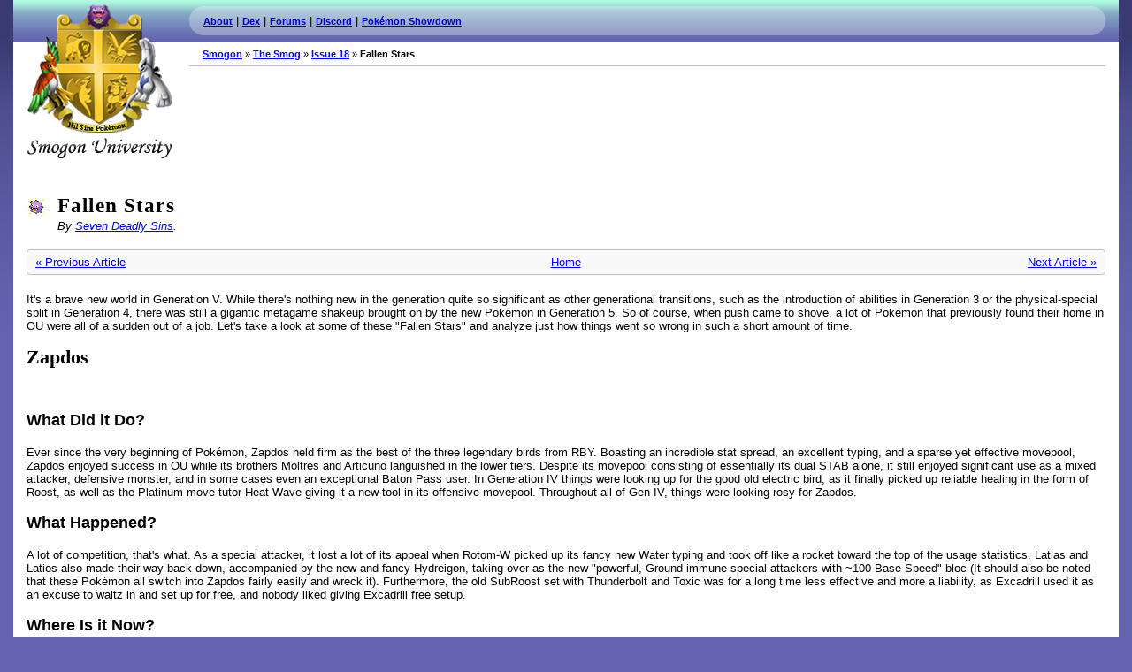

--- FILE ---
content_type: text/html; charset=utf-8
request_url: https://www.smogon.com/smog/issue18/fallen_stars
body_size: 7113
content:
<!DOCTYPE html PUBLIC "-//W3C//DTD XHTML 1.0 Strict//EN" "http://www.w3.org/TR/xhtml1/DTD/xhtml1-strict.dtd"><html xmlns="http://www.w3.org/1999/xhtml" xml:lang="en" lang="en"><head><title>Fallen Stars - Smogon University</title>
    <link rel="stylesheet" type="text/css" href="/__assets/global-MOPGON2K.css" />
    <link rel="stylesheet" type="text/css" href=/__assets/page-7G7HQ6VK.css /><link href="/media/smog/smog.css" type="text/css" rel="stylesheet" /><body> <div id="header">
            <div id="logo"><a href="/">Smogon.com</a></div>
            <div id="header_island">
                <div id="about"> <a href="/about">About</a> | <a href="/dex/">Dex</a> | <a href="/forums/">Forums</a> | <a href="//discord.gg/smogon">Discord</a> | <a href="//play.pokemonshowdown.com/">Pok&eacute;mon Showdown</a></div>
                <div id="search_help">
                    &nbsp;
                </div>
            </div><div id="top_breadcrumbs"><span><a href="/">
Smogon</a> &raquo; </span><span><a href="/smog/">
The Smog</a> &raquo; </span><span><a href="/smog/issue18/">
Issue 18</a> &raquo; </span><strong>Fallen Stars</strong></div><div id="top_banner"></div></div><div id="body"><h1>Fallen Stars</h1><div class="author">By <a href="/forums/member.php?u=20997">Seven Deadly Sins</a>.</div>
<table id="smogheader">
<tr>
<td class="left"><a href="nu">« Previous Article</a></td>
<td class="middle"><a href="/smog/issue18/">Home</a></td>
<td class="right"><a href="lc">Next Article »</a></td>
</tr>
</table>
 
<p>It's a brave new world in Generation V. While there's nothing new in the generation quite so significant as other generational transitions, such as the introduction of abilities in Generation 3 or the physical-special split in Generation 4, there was still a gigantic metagame shakeup brought on by the new Pok&eacute;mon in Generation 5. So of course, when push came to shove, a lot of Pok&eacute;mon that previously found their home in OU were all of a sudden out of a job. Let's take a look at some of these "Fallen Stars" and analyze just how things went so wrong in such a short amount of time.</p>

<h2>Zapdos</h2>

<p><img src="/download/sprites/bw/145.png" alt="" /></p>

<h3>What Did it Do?</h3>

<p>Ever since the very beginning of Pok&eacute;mon, Zapdos held firm as the best of the three legendary birds from RBY. Boasting an incredible stat spread, an excellent typing, and a sparse yet effective movepool, Zapdos enjoyed success in OU while its brothers Moltres and Articuno languished in the lower tiers. Despite its movepool consisting of essentially its dual STAB alone, it still enjoyed significant use as a mixed attacker, defensive monster, and in some cases even an exceptional Baton Pass user. In Generation IV things were looking up for the good old electric bird, as it finally picked up reliable healing in the form of Roost, as well as the Platinum move tutor Heat Wave giving it a new tool in its offensive movepool. Throughout all of Gen IV, things were looking rosy for Zapdos.</p>

<h3>What Happened?</h3>

<p>A lot of competition, that's what. As a special attacker, it lost a lot of its appeal when Rotom-W picked up its fancy new Water typing and took off like a rocket toward the top of the usage statistics. Latias and Latios also made their way back down, accompanied by the new and fancy Hydreigon, taking over as the new "powerful, Ground-immune special attackers with ~100 Base Speed" bloc (It should also be noted that these Pok&eacute;mon all switch into Zapdos fairly easily and wreck it). Furthermore, the old SubRoost set with Thunderbolt and Toxic was for a long time less effective and more a liability, as Excadrill used it as an excuse to waltz in and set up for free, and nobody liked giving Excadrill free setup.</p>

<h3>Where Is it Now?</h3>

<p>While it waffles about the OU usage statistics at somewhere around #60, it finds itself firmly at home in 12th place in UU. With few Dragon-types to threaten it, and solid defenses, it's more than capable of terrorizing the tier with a simple offensive Thunderbolt / Heat Wave / Hidden Power Ice / Roost @ Life Orb set, even moreso now that Chansey has vacated the tier. It's also still a defensive threat, as its 90 / 85 / 90 defenses and great defensive typing haven't gone anywhere. On top of that, one day it might finally pick up its Lightningrod ability from Dream World, giving it an Electric immunity and a way to boost its Special Attack. If that ever happens, we might just see Zapdos fluttering back to OU once again!</p>

<h2>Snorlax</h2>

<p><img src="/download/sprites/bw/143.png" alt="" /></p>

<h3>What Did it Do?</h3>

<p>One of the other RBY Pok&eacute;mon that was firmly OU for its entire career, Snorlax was the epitome of meaty Normal-type offense for a good long time. While lacking the speed of Tauros, it made up for it with massive HP, Selfdestruct, and Amnesia, a move which in RBY caused Pok&eacute;mon to simply forget how to lose. It basically defined GSC as well, dominating the tier with its powerful Curse and Belly Drum sets, and essentially forcing the metagame to bend to its will or be crushed under its weight. After that, it was still solid&mdash;in Generation III it picked up Thick Fat, giving it actual resistances, and Curselax was still a well known phrase. Its massive HP, solid Special Defense, and excellent movepool made it more than threatening no matter which direction you took it in. This trend remained through Generation IV, where it never really dominated but was still more than competent, and took many an unprepared team by storm.</p>

<h3>What Happened?</h3>

<p>Conkeldurr happened. At the beginning of Generation 5, everyone was infatuated with Conkeldurr, a new Fighting-type with superlative bulk, Bulk Up, Drain Punch, and most importantly, Mach Punch. Conkeldurr quickly rose through the ranks, finding itself near the top 10 mark for quite some time. Eventually, it fell off, and things returned to normal, but by then, the damage had been done. Snorlax never really recovered, and even now, Snorlax finds itself sitting at around #80 in the usage statistics.</p>

<h3>Where Is it Now?</h3>

<p>Snorlax now finds itself a top 20 Pok&eacute;mon in UU, where it manages to establish itself as a top tier threat despite the presence of Fighting-type attackers such as Heracross and Machamp. Still, its outstanding combination of bulk, power, and Curse give it an intimidating presence in the tier. Its massive HP and Special Defense make it an effective option for taking on special attackers without sacrificing a team's offensive potential, and it can also just go all-out with a Choice Band set, using Return, Earthquake, Fire Punch / Crunch, and Pursuit to tank hits and blast straight through teams.</p>

<h2>Flygon</h2>

<p><img src="/download/sprites/bw/330.png" alt="" /></p>

<h3>What Did it Do?</h3>

<p>Back in Generation III, Flygon was an interesting beast. It didn't have Dragonite's bulk, nor did it have Salamence's raw power and speed. What it did have, however, was a unique typing and set of resistances that set it apart from all the other Dragon-types. See, in Generation III, Dragon was exclusively a Special Attack-based type, which meant that when Salamence wanted to hit stuff with physical attacks, it had to rely on either exclusively unSTAB Earthquake and the then-physical Hidden Power Flying. This was an affliction shared equally by all Dragon-types... that is, except for Flygon. It had the unique boon of being a Dragon-type that could actually take advantage of its secondary STAB without resorting to the weak Hidden Power. It could also take on Pok&eacute;mon that used the QuakeSlide combination fairly easily, as between Levitate and its Ground typing it was one of the few Pok&eacute;mon that resisted the two. Shuffling with Screech, threatening with Substitute, or just going all out with Choice Band, Flygon could pose more than its share of threats.</p>

<p>When Generation IV came around, and Garchomp became the big new man on the scene, things looked grim for Flygon. However, when Garchomp ended up banished to Ubers, never to be seen again, Flygon found itself quite at home in OU, where unlike the other Dragon-types in the tier, it resisted Stealth Rock, making it an excellent Choice Scarf user. Access to U-turn just accentuated this, and before long, Flygon quickly became one of the top Choice Scarf users, as it could scout, revenge kill, and just generally threaten most teams. Things just got better when Salamence vacated the tier, as Flygon finally found itself king of the OU Dragon-types.</p>

<h3>What Happened?</h3>

<p>Lots happened. When Generation V began, the OU tier became flooded with a menagerie of lethal Dragon-types, both new and old. The Lati twins were back to play, and while Garchomp quickly got the boot once more, Salamence was back to his old ways once again. Meanwhile, monsters such as Hydreigon and Haxorus burst onto the scene, eager to take over as the fancy new Scarf-wielding Dragons. But most of all, Dragonite grabbed its Dream World ability, Multiscale, and quickly dominated the metagame due to just how hard it was to kill it off. With that many excellent Dragon-types in the metagame, all sitting in that fancy ~100 base Speed bracket, Flygon just didn't have a place in the metagame any more.</p>

<h3>Where Is it Now?</h3>

<p>Well, where else? With essentially every single Dragon-type ending up in OU with the exception of stuff such as Altaria and Druddigon, Flygon was free to establish itself as a dominant force in UU. Its unique set of resistances combined with its high power and above-average speed quickly cemented it as a top contender in the UU metagame. While the inclusion of Team Preview in Generation V has reduced the usefulness of a scout like Flygon, it's still more than capable of seizing and keeping momentum on a good offensive team. It can revenge kill troublesome Pok&eacute;mon with a Choice Scarf set, bust through teams with a Band set, or just break down some walls with a mixed Life Orb set. Flygon is so effective in UU that it's even a top 5 Pok&eacute;mon, better than its performance in any other metagame to date.</p>

<h2>Suicune</h2>

<p><img src="/download/sprites/bw/245.png" alt="" /></p>

<h3>What Did it Do?</h3>

<p>As one of the three legendary beasts from Generation II, Suicune was a beast blessed with the highest defenses. Its 100/115/115 defenses and mono-Water typing made it an impenetrable bulwark against a number of top threats. With its exceptional defenses and Roar, it could easily shuffle teams around for days, or it could just chill out stalling with RestTalk until the opposing team died or it ran out of PP.</p>

<p>Then in Generation III, the set that Suicune would be known forever was created: Crocune. Suicune picked up the move Calm Mind in Generation III, and a mono-attacking set of Surf / Calm Mind / Rest / Sleep Talk gave it the ability to sit around and boost as much as it wanted while shrugging off most any attack aimed at it&mdash;after enough Calm Minds, not even Thunderbolts and Grass attacks troubled it. This continued in Generation IV, though that generation saw the creation of faster and more offensive variants, which use Suicune's decent 90 base Special Attack and 85 base Speed to take down offensive teams, as Suicune is still remarkably bulky without investment.</p>

<h3>What Happened?</h3>

<p>A number of things happened which made Suicune less than desirable in Generation V. Ferrothorn is probably the biggest problem for Suicune, as it can switch into nearly any Suicune variant and pound it with Power Whip. There's also the extreme prevalence of Rotom-W, which now resists both Ice Beam and Surf, and as such can essentially switch in for free and wreck it with Thunderbolt. There's also a lot more preparation for Water-type Pok&eacute;mon in Generation V, as the presence of Politoed and its rain-summoning ability has made it significantly more important to pack protection against strong, bulky Water-types. Last, but certainly not least, Dragonite shut down the existence of mono-water attackers once and for all, as anything that can't touch Dragonite is liable to lose the game then and there. With the addition of new ways to easily deal with Suicune on nearly every team, it just couldn't do things as effectively as it used to, and this led to its inevitable fall from grace.</p>

<h3>Where Is it Now?</h3>

<p>Suicune's quite at home in UU, where it has proven itself to be quite competitive with the other Water-types in the metagame. While it lacks some of the cute tricks that its competitors Milotic and Slowbro have, it more than makes up for it with its raw bulk. 100/115/115 defenses make it close to the bulkiest thing in UU, and it can wall for days with Scald / Roar / Rest / Sleep Talk. It's also still a great Calm Mind user, as unlike Slowbro, it doesn't have a secondary Psychic typing to plague it, and as such is much less worried about Pok&eacute;mon such as Heracross, Escavalier, and Bisharp coming in and ruining its fun. In fact, it's arguably better at Calm Mind in Generation V than any other generation, because Scald synergizes so well with it. Additionally, because all the major Water Absorb wielders have been drafted to OU to protect against rain teams, there are none left in UU to stop a mono-Water sweep cold. That's not to say it doesn't have problems&mdash;Roserade and Shaymin are kinda jerks to it, but they can be dealt with.</p>

<h2>Honorable Mention: Electivire</h2>

<p><img src="/download/sprites/bw/471.png" alt="" /></p>

<h3>What Did it Do?</h3>

<p>Honestly, nobody really knows. Back in early DP, Electivire got huge amounts of hype. Granted, the hype wasn't entirely misplaced&mdash;Electivre managed to blow through its share of teams back in the day, and GyaraVire mainly became so popular because it, well... actually worked. It had more than capable coverage, with Thunderbolt, Flamethrower, Hidden Power Ice/Grass, and Cross Chop to let it plow through Blissey, and its attacking stats weren't too bad. The key to its success, however, was Motor Drive. If you could get it in on an Electric-type attack, it picked up a +1 boost to its Speed, which was often more than enough to breeze through teams with its super effective coverage. At least, that's theoretically what it did. After a while, it stopped being quite so effective at it, though it would still sweep some bad players every once in a while. However, people finally figured out that the words "It's super effective!" didn't actually always equate to a KO, and it eventually fell out of vogue with good players. Mediocre players, on the other hand? They lapped it up, and managed to keep Electivire OU for the entirety of Generation IV.</p>

<h3>What Happened?</h3>

<p>In Generation V, the novelty wore off, and there was a whole new generation of theoretically great Pok&eacute;mon to have faffing about in low OU, and there was just no room for Electivire any more. Additionally, the only thing that made Electivire work at all, Motor Drive, just didn't work any more. Team Preview made sure of that, because without the surprise factor of "suddenly +1 Speed Electivire", it just couldn't pick up all those easy sweeps. So finally, something that had long been foretold, and which was destined to happen for a long, long time, finally came to pass&mdash;Electivire fell from OU.</p>

<h3>Where did it go?</h3>

<p>In what might be considered a bit of a poetic move, Electivire didn't even end up in UU. Instead, it ekes out a living in the lower recesses of RU, trying desperately to keep itself out of NU, the Pok&eacute;mon equivalent of the pit of despair. It did pick up a fancy new STAB in the form of Wild Charge, so it's at least a fairly capable physical attacker. Still, it's no star. Its moves are still fairly weak, 95 base Speed isn't amazing, and its defenses are pretty terrible. It's also got to compete with Manectric, which has Lightningrod and also has Flamethrower access, and Galvantula, which has much better Speed, Compoundeyes for Thunder, and a real secondary STAB, as well as Energy Ball for Ground-types. It at least manages to carve itself out a niche as the only real physical Electric-type, narrowly edging out stars such as Eelektross and Luxray. Only time will tell if it can even hang on to that, what with Luxray picking up Guts from Dream World and all.</p>

<h2>Conclusion</h2>

<p>I hope you've enjoyed this trip down memory lane. It may have seemed that some of these Pok&eacute;mon would be superstars forever, but as Generation V has proven, anything can change. Even the most mediocre of Pok&eacute;mon, like Politoed, Ninetales, and the now fearsome Dragonite, can take the metagame by storm. And even old stars, like the ones mentioned here, can end up in the pits. However, despite their fall, these Pok&eacute;mon never really die. They just find new lives as stars in UU, ready to make a name for themselves all over again.</p>


<table id="smogfooter">
<tr>
<td class="left"><a href="nu">« Previous Article</a></td>
<td class="middle"><a href="/smog/issue18/">Home</a></td>
<td class="right"><a href="lc">Next Article »</a></td>
</tr>
</table></div><div id="footer">All guides and strategy information are &copy; 2004 Smogon.com and its <a href="/credits" title="Thanks, guys!">contributors</a>. Pok&eacute;mon is &copy; 1995 Nintendo. <a href="/privacy_policy">Privacy Policy</a></div><script src="//www.google-analytics.com/urchin.js" type="text/javascript"></script>
      <script type="text/javascript">_uacct = "UA-2081673-1"; urchinTracker();</script></body></html>

--- FILE ---
content_type: text/css; charset=utf-8
request_url: https://www.smogon.com/__assets/global-MOPGON2K.css
body_size: 688
content:
html{margin:0;padding:0;background:#6363b0 url("./bg-3QVAYJBA.png") repeat-x}body{font:13px Verdana,sans-serif;color:#000;background:#fff url("./bg_top-YK4MNU4D.png") repeat-x;padding:5px 15px;margin:0 15px;border-width:0 1px}*:first-child+html body{font-size:small}* html body{font-size:small}img{border:none}#header{padding:0 0 1.5em 184px;height:174px}#logo{position:absolute;margin-left:-184px;width:164px;height:174px;background:url("./logo-O4NHWCQS.png") no-repeat}#logo a{display:block;padding:174px 0 0;overflow:hidden;height:0}#logo a:hover{background:none}#header_island{position:relative;height:33px;overflow:hidden;background:#fff url("./header_island_bg-DGKRIKTG.png");top:2px;margin-bottom:17px}#header_island a{position:relative;height:33px;color:#00c;font-weight:700;font-size:.846em}#about,#search_help{line-height:33px}#about{float:left;padding-left:16px;background:url("./header_island_left-SNDWONM6.png") left top no-repeat}#search_help{float:right;padding-right:16px;background:url("./header_island_right-KOB3RZQZ.png") right top no-repeat}#top_breadcrumbs{padding:0 0 7px 15px;border-bottom:1px solid #B8B8DB;margin-bottom:10px;font-size:.846em}#top_breadcrumbs a{font-weight:700}#top_banner{text-align:center}#body{padding-bottom:.5em}#body:after{content:".";display:block;height:0;clear:both;visibility:hidden}* html #body{height:1px}*:first-child+html #body{display:inline-block}#navigation,#content{vertical-align:top}#navigation{width:1px;padding:0 1.5em 0 0;border-right:1px solid #B8B8DB}#navigation dl{padding:0;margin:0}#navigation dt{margin:0 0 .3em;white-space:nowrap}#navigation dd{padding:.3em 0 0;margin:0 0 0 .7em}#navigation dd strong{font-weight:400;margin-left:-.7em;padding-left:20px;margin-right:20px;background:url("./go_arrow-Y42HOBFR.png") no-repeat left;white-space:nowrap;zoom:1}#content_wrapper{padding-left:1.5em}#footer{padding:1em 0;font-size:.846em;text-align:center;border-top:1px solid #b8b8db}


--- FILE ---
content_type: text/css; charset=utf-8
request_url: https://www.smogon.com/__assets/page-7G7HQ6VK.css
body_size: 1083
content:
a:link,a:visited{color:#00f;border:none;white-space:nowrap}a:link:hover,a:visited:hover{background:#ff0}h1{font:700 1.75em Trebuchet MS;line-height:23px;background:url("./koffing-VHVNPOAV.gif") no-repeat left;padding:0 0 0 35px;letter-spacing:.05em;margin:1em 0}h2{font:700 1.7em Trebuchet MS;margin:.7em 0}h3{font-size:1.35em}h4{font-size:1.15em}dt{padding:0;margin:1em 0 0;font-weight:700}dd{padding:.15em 0 0;margin-left:.7em}ul{padding-left:1em}.long_list li{padding-bottom:1em}p{margin:0 0 1em}var,code,kbd,pre{font-family:Courier New,monospaced;font-size:1em}code{display:block;white-space:pre;padding:.3em;background:#f6f6f6;border:1px solid #ccc}.s{font-size:.846em}.author{margin-top:-1.5em;padding:0 0 1em 35px;font-style:italic}ul.damage_calculation{list-style:none;margin-left:0;padding-left:2em;text-indent:-1em}#front_top{background:url("./koffing-VHVNPOAV.gif") left center no-repeat;padding:0 0 0 26px;margin-bottom:1.5em}#front_links,#front_news{vertical-align:top}#front_links{width:415px;padding-right:1.5em}#front_links dl{padding:0 0 0 160px;margin:0;min-height:170px;border:solid #aaa;border-width:0 0 1px 0}* html #front_links dl{height:170px}#front_links dt{height:23px;line-height:23px;background:url("./koffing-VHVNPOAV.gif") left center no-repeat;padding:0 0 0 26px;margin:1em 0 .3em;font-size:1.05em}#front_links dd{padding:0;margin:0 0 1em}#front_links ul{list-style:none;padding:0;margin:0 0 .7em}#front_links li{padding-left:20px}#front_learn{border-width:1px 0!important;background:url("./front_learn-YEU33VBH.png") left no-repeat}#front_learn li{background:url("./bullet_red-FN7XVGPO.png") no-repeat left}#front_train_battle{background:url("./front_train_battle-RRCCHD35.png") left no-repeat}#front_train_battle li{background:url("./bullet_blue-MDEYA5XJ.png") no-repeat left}#front_participate{background:url("./front_participate-HNABPHUO.png") left no-repeat}#front_participate li{background:url("./bullet_green-LBX7QV22.png") no-repeat left}#front_news h1{position:relative;padding:0 0 0 53px;background:url("./news-XYZ2JSTX.png") no-repeat;height:24px;line-height:24px}form fieldset{margin:0 0 .7em;padding:.5em 0 0 1em;border:solid #aaa;border-width:1px 0 0 0}form legend{font-weight:700;color:#666}form label{white-space:nowrap}form label em{font-style:normal;color:#c00}table{margin:1em 0;width:100%}table caption{margin:0 0 .7em;font-weight:700}table.sortable{border-spacing:0;border-collapse:collapse;border:solid #000;border-width:1px}table.sortable td,table.sortable th{border:solid #000}table.sortable th{border-width:1px;background:#6363b0;color:#fff;font-size:.846em;text-align:left;padding:.5em;white-space:nowrap}table.sortable td{padding:.3em;border-width:0 1px}table.sortable td,table.sortable tr.even td{background:#fff}table.sortable .a td,table.sortable tr.odd td{background:#ccf}table .min_width{width:.01%}div.image_caption{margin:2em;font-weight:700;font-size:.846em}div.image_caption img{display:block;margin-bottom:.7em}img.right{float:right;padding:1em 0 1em 1em}.boxes{width:55%;border-spacing:0 .5em}.boxes img{margin-right:.5em}.boxes td{vertical-align:middle;text-align:center}.boxes dl,.boxes dt{margin:0}.boxes .box1,.boxes .box2,.boxes .box3,.boxes .box4,.boxes .box5{text-align:left;padding:.7em;border-style:solid;border-width:3px}.box1{background:#fcf;border-color:#f9f}.box2{background:#cce6ff;border-color:#99ceff}.box3{background:#ceff99;border-color:#a9ff4d}.box4{background:#ffc085;border-color:#ffa552}.box5{background:#ff9;border-color:#e6e600}


--- FILE ---
content_type: text/css; charset=utf-8
request_url: https://www.smogon.com/media/smog/smog.css
body_size: 1954
content:
/* The Smog.css
* By Setsuna (http://www.smogon.com/forums/member.php?u=32828) & additions by ToastPlusOne (http://www.smogon.com/forums/member.php?u=30562)
* Last update: Setsuna 03/05/2013 
* Status: deprecated; no longer being used */


/* Begin - Smog Main Pre-12/27/2012 */
    /* Front table and other elements */
    #smogfront td {
        vertical-align: top;
        padding: 0;
        border: .3em solid white;
    }

    #smogfront ul {
        position: relative;
        text-align: left;
        width: 17em;
        margin: 0;
        padding: .7em .3em .7em 1.75em;
    } 

    #smogfront {
        width: auto;
        margin: 0 auto 1em auto;
    }

    #smogfront h3 {
        font-size: 1em;
        padding: 1em 0 .5em 0;
        margin: 0;
        background: white;
        text-align: center;
    }

    #smogfront a { white-space: normal; }

    /* Begin - Issue Index Pre-12/27/2012 */
.col1 { 
    background: #FFFF99; 
}
.col1 h3 { 
    border-bottom: 1px solid #B3B300; 
}
.col2 { 
    background: #CEFF99; 
}
.col2 h3 { 
    border-bottom: 1px solid #69CC00; 
}
.col3 { 
    background: #CCE6FF; 
}
.col3 h3 { 
    border-bottom: 1px solid #339CFF; 
}
/* End - Issue Index Pre-12/27/2012  */

#past-issues { 
    float: left; 
    min-width: 320px; 
    max-width: 640px; 
}

#past-issues .issue { 
    float: left; 
    margin: 16px 16px 16px 16px;
    width: 126px; 
    height: 160px;
    overflow: visible;
}

#past-issues .issue img { 
    width: 100%; 
    border: 1px solid transparent; 
}

#past-issues .issue-cover:hover { 
    width: 110%; 
    margin: -5%; 
    box-shadow: 2px 2px 4px 2px #333; 
    border: 1px solid #333; 
}

.transition { 
    transition: .25s; 
    -webkit-transition: .25s; 
       -moz-transition: .25s; 
         -o-transition: .25s; 
}
/* End - Smog Main Post-12/27/2012 */

/* Begin - Issue Index Pre-12/27/2012 */
.col1 { 
    background: #FFFF99; 
}
.col1 h3 { 
    border-bottom: 1px solid #B3B300; 
}
.col2 { 
    background: #CEFF99; 
}
.col2 h3 { 
    border-bottom: 1px solid #69CC00; 
}
.col3 { 
    background: #CCE6FF; 
}
.col3 h3 { 
    border-bottom: 1px solid #339CFF; 
}
/* End - Issue Index Pre-12/27/2012  */

/* Begin - Issue Index Post-12/27/2012 */
#current-issue { 
    margin-right: 32px; 
    float: left;
    max-width: 280px;
    text-align: center;
}
#current-issue img {
    -webkit-box-shadow: 7px 7px 10px #97999c;
       -moz-box-shadow: 7px 7px 10px #97999c;
            box-shadow: 7px 7px 10px #97999c;
}

#issue-contents { 
    float: left; 
    min-width: 320px; 
    max-width: 640px; 
}
#issue-contents .section {
    padding: 12px;
}
#issue-contents .column { 
    width: 272px; float: left; 
}
#issue-contents .section h3 {
    padding: 2px;
    margin: 0;
}
#issue-contents .section a {
    display: block;
    white-space: pre-wrap;
    padding: 4px;
    border-left: 4px solid transparent;
    border-top: 1px dashed #CCC;
}
/* Hover states for each section */
#issue-contents .section a:hover { background-color: #F8F8F8 !important; }
#issue-contents .section.general a:hover { border-left: 4px solid #52BF90; }
#issue-contents .section.battling-strategy a:hover { border-left: 4px solid #8A7AA3; }
#issue-contents .section.metagame a:hover { border-left: 4px solid #89F2DA; }
#issue-contents .section.arts-and-recreation a:hover { border-left: 4px solid #99C1CE; }
#issue-contents .section.entertainment a:hover { border-left: 4px solid #ECCC75; }
#issue-contents .section.other a:hover { border-left: 4px solid #c67474; }

#contribs {  
    border-top: 1px solid #ECE;
    padding-top: 8px;
    margin: 22px 5px 0px 5px;
    text-align: center;
    font-size: .80em;
}
/* End - Issue Index Post-12/27/2012  */

/* General */
#body {
    max-width: 1350px;
    margin: auto;
}

#page-wrapper * { 
    color: #333; 
}
#page-wrapper img { 
    padding: 0; 
}
#page-wrapper { 
    max-width: 1020px; 
    margin: auto; 
    padding: 32px;
    margin-bottom: 16px;
}
#page-wrapper.full {
    border: 1px solid #ECE; 
    border-radius: 8px; 
}
#page-wrapper a {
    text-decoration: none !important;
    color: #6e5573 !important;
}
#page-wrapper a:hover {
    text-decoration: underline !important; 
    background-color: transparent !important;
}

.inactive-link { 
    color: #AAA; 
}

/* Header and footer */
#smogheader, #smogfooter {
    margin: .5em 0 1.5em 0;
    padding: .3em .5em;
    border: 1px solid #b8b8db;
    background: #f9f9f9;
    -webkit-border-radius: 4px;
       -moz-border-radius: 4px;
            border-radius: 4px;
}

#smogheader .left, #smogfooter .left { 
    width: 33%; 
}
#smogheader .middle, #smogfooter .middle {
    width: 33%;
    text-align: center;
}
#smogheader .right, #smogfooter .right {
    width: 33%;
    text-align: right;
}

#smog-main-header { 
    text-align: center; 
    padding-bottom: 8px; 
}
#smog-main-header a:hover { 
    background: transparent !important; 
}

/* RMT border */
#rmt-border {
    margin: 20px 10px 20px 10px;
    padding: 3px 10px 10px 10px;
    background-color: #ededed;
    border: 1px solid #adadad;
    -webkit-border-radius: 12px;
       -moz-border-radius: 12px;
            border-radius: 12px;
}

/* Blockquote */
blockquote {
    margin: 20px 10px 20px 10px;
    padding: 1em;
    background-color: #ededed;
    border: 1px solid #adadad;
    -webkit-border-radius: 12px;
       -moz-border-radius: 12px;
            border-radius: 12px;
}

blockquote p { 
    margin: 0; 
}

blockquote p+p { 
    margin-top: 1em; 
}

/* Text alignment and floats */
.align-center {
    text-align: center;
    margin-bottom: 10px;
}

.float-left {
    float: left;
    margin-right: 10px;
}

.float-right {
    float: right;
    margin-left: 10px;
}

.clear { 
    clear: both; 
}

/* Interview */
#interview { 
    position: relative; 
}

#interview .interview-speaker {
    min-height: 80px;
    height: auto !important;
    height: 80px;
    margin: 25px 0;
    padding: 10px;
    padding-left: 100px;
    -webkit-border-radius: 9px;
       -moz-border-radius: 9px;
            border-radius: 9px;
}

#interview .interview-speaker img {
    position: absolute;
    left: 10px;
}

#interview .aside {
    border: 1px solid #e0e0e0;
    background: #f9f9f9;    
    padding: 10px 40px;
    margin: 10px 50px;
    font-style: italic; 
    -webkit-border-radius: 9px;
       -moz-border-radius: 9px;
            border-radius: 9px;
}

/* Panel */
.panel .panel-speaker {
    margin: 25px 0;
    padding: 10px 10px 0 10px;
    min-height: 80px;
    height: auto !important;
    height: 80px;
    -webkit-border-radius: 9px;
       -moz-border-radius: 9px;
            border-radius: 9px;
}

.panel .panel-speaker img {
    float: left;
    padding: 2px 10px 2px 0;
}

/* Note from the Editor */
#editor {
    position: relative;
    margin: 25px 0;
    padding: 10px 10px 0 10px;
    min-height: 80px;
    height: auto !important;
    height: 80px;
    background: #f9f0fd;
    border: 1px solid #f1d8f9;
    -webkit-box-shadow: 2px 2px 8px #d3d3d5;
       -moz-box-shadow: 2px 2px 8px #d3d3d5;
            box-shadow: 2px 2px 8px #d3d3d5;
    -webkit-border-radius: 5px;
       -moz-border-radius: 5px;
            border-radius: 5px;
}

#editor img {
    float: left;
    padding: 2px 10px 2px 0;
}

/* Ask the Admins */

/* Question boxes */
.questions {
    display: inline-block;
    margin: 35px 3px 3px 3px;
    padding: 6px;
    font-family: 'Trebuchet MS', Helvetica, Arial;
    font-size: 16px;
    font-style: italic;
    font-weight: 600;
    line-height: 22px;
    -webkit-border-radius: 10px;
       -moz-border-radius: 10px;
            border-radius: 10px;
}

.q-1 {
    background-color: #CCE6FF;
    border: 1px solid #99CEFF;
}

.q-2 {
    background-color: #FFCCFF;
    border: 1px solid #FF99FF;
}

.q-3 {
    background-color: #ffcaaf;
    border: 1px solid #ffad84;
}

.q-author { 
    font-size: 15px; 
}

/* Lists */
dd {
    padding: 5px 0 10px 5px;
}